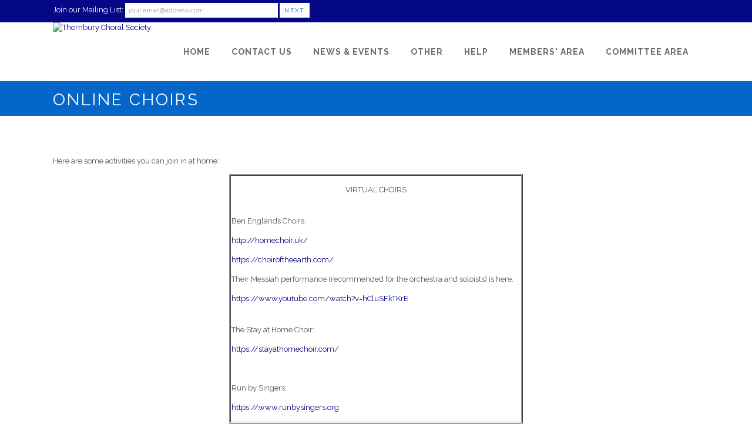

--- FILE ---
content_type: text/html; charset=UTF-8
request_url: https://www.thornburychoralsociety.org.uk/dbpage.php?pg=online
body_size: 7538
content:
<!DOCTYPE html>
<html lang="en-GB">

<head>
	<meta charset="UTF-8" />
	<meta name="viewport" content="width=device-width, initial-scale=1.0, maximum-scale=5.0, user-scalable=yes" />

	<title>Thornbury Choral Society Online Choirs</title>
	
	

	<!--[if gte IE 9]>
		<style type="text/css">
			.gradient
			{
				filter: none;
			}
		</style>
	<![endif]-->

	<link rel='stylesheet' href='/brostools/applications/singing/themes/Stockholm/special/validationEngine.jquery.css' type='text/css' media='all' />
<!--<link rel='stylesheet' href='/brostools/special/elegant-icons/style.min.css' type='text/css' media='all' /> no longer needed, now that fontawesome is turned on -->
	<link rel='stylesheet' href='/brostools/applications/singing/themes/Stockholm/special/js_composer.css' type='text/css' media='all' />

	<base href="https://www.thornburychoralsociety.org.uk/" />
<link rel="canonical" href="https://www.thornburychoralsociety.org.uk/dbpage.php?pg=online" />
<script type="text/javascript" src="//ajax.googleapis.com/ajax/libs/jquery/1.8.3/jquery.min.js"></script>
<script type="text/javascript" src="/brostools/jquery/jqueryui/js/jquery-ui.js"></script>
<link rel="stylesheet" type="text/css" href="/brostools/jquery/jqueryui/css/jquery-ui.css" >
<script type="text/javascript" src="/brostools/jquery/prettyphoto/js/jquery.prettyPhoto.js"></script>
<link rel="stylesheet" type="text/css" href="/brostools/jquery/prettyphoto/css/prettyPhoto.css" >
<link rel="stylesheet" type="text/css" href="/brostools/jquery/cookieconsent/cookieconsent.css" >
<script type="module" src="/brostools/jquery/cookieconsent/cookieconsent-config.js"></script>
<link rel="stylesheet" type="text/css" href="/brostools/special/brostools.css.php?ext=css&broscolour1=%23040786&broscolour2=%23dddddd&broscolour3=%230566ca&browser=CHROME" >
<link rel="stylesheet" href="https://cdnjs.cloudflare.com/ajax/libs/font-awesome/5.15.4/css/all.min.css" integrity="sha512-1ycn6IcaQQ40/MKBW2W4Rhis/DbILU74C1vSrLJxCq57o941Ym01SwNsOMqvEBFlcgUa6xLiPY/NS5R+E6ztJQ==" crossorigin="anonymous" referrerpolicy="no-referrer">
<script type="text/javascript" src="/brostools/special/customerror.js"></script>
<link rel="stylesheet" type="text/css" href="/brostools/applications/singing/special/styles.css.php?singingcolour1=%23040786&singingcolour2=%230566ca&devicetype=Computer&country=UK&ispeak=0&peakbody=204&flavour=club&app=0&mp3s=4&attendance=1&assessments=0&stack=0&cart=1&xero=0&productions=0&forgroup=0&showsendemail=1&privacy=0&access=0&bbs=0&band=0&sharing=0&cameraclub=0&performance=1&showprezass=1&giftaid=0&conventions=0" >
<link rel="stylesheet" type="text/css" href="/brostools/applications/singing/themes/Stockholm/special/styles.css.php?singingcolour1=%23040786&singingcolour2=%230566ca&devicetype=Computer&country=UK&ispeak=0&peakbody=204&flavour=club&app=0&mp3s=4&attendance=1&assessments=0&stack=0&cart=1&xero=0&productions=0&forgroup=0&showsendemail=1&privacy=0&access=0&bbs=0&band=0&sharing=0&cameraclub=0&performance=1&showprezass=1&giftaid=0&conventions=0" >
 
 <style type="text/css">
 <!--
 html { font-size: 14px; }
 -->
 </style>
 
<script type="text/javascript" src="/brostools/applications/singing/special/anchor.js"></script>
 
 <style type="text/css">
 <!--
 .form_row_clubs_Region { display: none; }
 
 
 /*Remove social media icons*/
 #header_social_icons {
 display: none;
 }
 -->
 </style>
 
<meta property="og:title"                  content="Thornbury Choral SocietyOnline Choirs" />
<meta property="og:type"                   content="website" />
<script type="text/javascript" src="/brostools/applications/singing/themes/Stockholm/special/jquery.touchSwipe.min.js"></script>
<script type="text/javascript" src="/brostools/applications/singing/themes/Stockholm/special/plugins.js"></script>
<script type="text/javascript" src="/brostools/applications/singing/themes/Stockholm/special/default_dynamic.js"></script>
<script type="text/javascript" src="/brostools/applications/singing/themes/Stockholm/special/default.js"></script>
<link rel="alternate" type="application/rss+xml" title="Thornbury Choral Society - Events" href="https://www.thornburychoralsociety.org.uk/dbaction.php?action=rss&dbase=events" />
<link rel="alternate" type="application/rss+xml" title="Thornbury Choral Society - News" href="https://www.thornburychoralsociety.org.uk/dbaction.php?action=rss&dbase=uploads" />

		<script type="text/javascript">
			$(document).ready(function()
			{
				$("a[rel^='prettyPhoto']").prettyPhoto
				({
					slideshow:			5000,
					autoplay_slideshow:	false,
					show_title:			false,
					theme:				'facebook', /* pp_default / light_rounded / dark_rounded / light_square / dark_square / facebook */
					deeplinking:		false,
					overlay_gallery:	false,
					social_tools:		false
				});
				
			});
		</script>
		   
		<script type="text/javascript">
			$(document).ready(function()
			{
				$(".broshelp").prepend('<i class="far fa-question-circle" style="padding-right: 0.5em"></i>').css(
				{
					"background-image":		"none",
					"text-indent":			"-0.8em"
				});
			});
		</script>
		   

	<style>
		#mainbody
		{
			overflow-x: visible !important;
		}
		.wrapper_inner
		{
			overflow-x: visible;
		}
	</style>

</head>

<body id="mainbody" class="page page-id-21696 page-template-default select-theme-ver-2.0 wpb-js-composer js-comp-ver-4.4.4 vc_responsive">

<a name="top"></a>

<div class="wrapper pagelevel0" id="hspage_online">
	<div class="wrapper_inner">

		<header class="page_header scrolled_not_transparent has_top scroll_header_top_area  fixed">
			<div class="header_inner clearfix">
				<div class="header_top_bottom_holder">
					<div class="header_top clearfix">
						<div class="container" style="z-index: auto;">
							<div class="container_inner clearfix">
								<div class="left">
									<div class="inner">
										<div class="header-widget widget_text header-left-widget">
											<div class="textwidget">
												
				<form name="myform1127896316" id="myform1127896316" method="POST" onsubmit="return myform1127896316_validate();" novalidate action="dbpage.php">
				<input type="hidden" name="pg" value="subscribe" id="pg" />
				<div id="memsearch_inner">
					Join our Mailing List:
					<input class="topsubscribe" placeholder="your.email@address.com" type="text" name="Email" value="" id="Email" />
					<input class="search_button small_search_button" type="submit" name="BSsmall" value="Next" id="BSsmall" />
				</div>
				
			<script language="JavaScript">
			  
function isNumber(n)
{
	return !isNaN(parseFloat(n)) && isFinite(n);
}

bros_valfailed = false;

function myform1127896316_validate()
{
	var skipval = typeof document.myform1127896316.skipval == "object" && document.myform1127896316.skipval.checked == true;

	$("#pleasewait").toggle();
	return true;
}

</script>

<div id="pleasewait"></div>

</form>


											</div>
										</div>
									</div>
								</div>
								<div class="right">
									<div class="inner">
										<div class="header-widget widget_text header-right-widget">
											<div class="textwidget">
												<div id="header_social_icons"><a href="http://www.facebook.com/thornburychoralsociety" target="_blank" aria-label="Visit us on Facebook">
		<span class="bros_fontawesome fa-stack fa-2x social_fontawesone_icon"  style="font-size: 1.2em; margin-right: 10px;" title="Visit us on Facebook">
		  <i class="fas fa-circle fa-stack-2x" style="color: white;"></i>
		  <i class="fab fa-facebook-f fa-stack-1x fa-inverse" style="color: #040786;"></i>
		</span>
		   </a><a href="https://youtube.com/@thornburychoralsociety2463" target="_blank" aria-label="Subscribe to our YouTube channel">
		<span class="bros_fontawesome fa-stack fa-2x social_fontawesone_icon"  style="font-size: 1.2em; margin-right: 10px;" title="Subscribe to our YouTube channel">
		  <i class="fas fa-circle fa-stack-2x" style="color: white;"></i>
		  <i class="fab fa-youtube fa-stack-1x fa-inverse" style="color: #040786;"></i>
		</span>
		   </a><script type="text/javascript" src="/brostools/jquery/jqueryui/js/jquery-ui-timepicker-addon.js"></script>
<link rel="stylesheet" type="text/css" href="/brostools/jquery/jqueryui/css/jquery-ui-timepicker-addon.css" >
<script type="text/javascript" src="/brostools/jquery/jqueryui/js/jquery-ui-sliderAccess.js"></script>

		<script type="text/javascript">
			$(function()
			{
				$("#dialogdialog_link1").dialog
				({
					autoOpen:	false,
					modal:		true,
					width:		600
		 
					, buttons: [
			  
						{
							text:  "OK",
							click: function() { $(this).dialog("close"); }
						},
				  
					]
			  
				});

				$("#dialogdialog_link1").css("max-height", "500px").dialog(
				{
					"resize" : function()
					{
						$(this).css("max-height", "2000px");
					}
				});

				//
				//	Anything <A> that links away from the page, close the dialog on THIS page
				//
				$("#dialogdialog_link1 a[target='_blank']").click(function()
				{
					$("#dialogdialog_link1").dialog("close");
					return true;
				});
		 
				$("#dialog_link1").click(function(e)
				{
			  
					$("#dialogdialog_link1").dialog("open");
		  
					return false;
		  
				});
			  
			});
		</script>

		<div id="dialogdialog_link1" title="Thornbury Choral Society's Subscribe to Thornbury Choral Society RSS Feeds" style="display: none;">
		An RSS feed (or news feed) is a means by which you can stay informed about what's going on at Thornbury Choral Society without having to regularly visit the website.<br />
		<br />
		To make use of an RSS feed, you need some "feed reader" (or "aggregator") software.  Most modern web browsers have feed readers built in.<br />
		<br />
		   The RSS feeds for Thornbury Choral Society are listed below...<br /><br />Thornbury Choral Society upcoming events:<br /><a href="https://www.thornburychoralsociety.org.uk/dbaction.php?action=rss&dbase=events" target="_blank">https://www.thornburychoralsociety.org.uk/dbaction.php?action=rss&dbase=events</a><br /><br />Thornbury Choral Society news:<br /><a href="https://www.thornburychoralsociety.org.uk/dbaction.php?action=rss&dbase=uploads" target="_blank">https://www.thornburychoralsociety.org.uk/dbaction.php?action=rss&dbase=uploads</a><br /></div>
		  <a id="dialog_link1" href="#" class="footer_rss_icon" aria-label="Subscribe to Thornbury Choral Society RSS Feeds" title="" aria-label="">
		<span class="bros_fontawesome fa-stack fa-2x social_fontawesone_icon"  style="font-size: 1.2em; margin-right: 10px;" title="Subscribe to Thornbury Choral Society RSS Feeds">
		  <i class="fas fa-circle fa-stack-2x" style="color: white;"></i>
		  <i class="fas fa-rss fa-stack-1x fa-inverse" style="color: #040786;"></i>
		</span>
		   </a></div>
											</div>
										</div>
									</div>
								</div>
							</div>
						</div>
					</div>
					<div class="header_bottom clearfix">
						<div class="container">
							<div class="container_inner clearfix">
								<div class="header_inner_left">
									
			<div class="mobile_menu_button">
				<span><i class="bros_fontawesome fa  fa-bars "  ></i></span>
			</div>
			   
									<div class="logo_wrapper">
										<div class="q_logo">
											<a href="https://www.thornburychoralsociety.org.uk"><img class="normal" src="commonfiles/tbcs/db_uploads/Thornbury_Choral_Society.jpg?ver=17934"   style="border-width: 0px; border-style: solid;" alt="Thornbury Choral Society" title="Thornbury Choral Society" loading="lazy" />
<img class="light" src="commonfiles/tbcs/db_uploads/Thornbury_Choral_Society.jpg?ver=17934"   style="border-width: 0px; border-style: solid;" alt="Thornbury Choral Society" title="Thornbury Choral Society" loading="lazy" />
<img class="dark" src="commonfiles/tbcs/db_uploads/Thornbury_Choral_Society.jpg?ver=17934"   style="border-width: 0px; border-style: solid;" alt="Thornbury Choral Society" title="Thornbury Choral Society" loading="lazy" />
<img class="sticky" src="commonfiles/tbcs/db_uploads/Thornbury_Choral_Society.jpg?ver=17934"   style="border-width: 0px; border-style: solid;" alt="Thornbury Choral Society" title="Thornbury Choral Society" loading="lazy" />
</a>
										</div>
										
									</div>
								</div>
								<div class="header_inner_right">
									<div class="side_menu_button_wrapper right">
										<div class="side_menu_button">
										</div>
									</div>
								</div>

								
		<nav class="main_menu drop_down right">
			<ul id="menu-top_menu">
				<li id="navlink_li_1" class="menu-item menu-item-type-post_type menu-item-object-page menu-item-has-children has_sub narrow"><a href="dbpage.php?pg=home" aria-label="Home"><span>Home</span><span class="plus"></span></a>

					<div class="second">
						<div class="inner">
							<ul>
								<li id="navlink_li_362" class="menu-item menu-item-type-post_type menu-item-object-page "><a href="dbpage.php?pg=aboutus" aria-label="About Us"><span>About Us</span><span class="plus"></span></a></li>
								<li id="navlink_li_361" class="menu-item menu-item-type-post_type menu-item-object-page "><a href="dbpage.php?pg=director" aria-label="Director of Music"><span>Director of Music</span><span class="plus"></span></a></li>
								<li id="navlink_li_360" class="menu-item menu-item-type-post_type menu-item-object-page "><a href="dbpage.php?pg=accompanist" aria-label="Accompanist"><span>Accompanist</span><span class="plus"></span></a></li>
								<li id="navlink_li_365" class="menu-item menu-item-type-post_type menu-item-object-page "><a href="dbpage.php?pg=history" aria-label="History"><span>History</span><span class="plus"></span></a></li>
								<li id="navlink_li_364" class="menu-item menu-item-type-post_type menu-item-object-page "><a href="dbpage.php?pg=50th" aria-label="50th Anniversary"><span>50th Anniversary</span><span class="plus"></span></a></li>

							</ul>
						</div>
					</div>
				</li>
				<li id="navlink_li_373" class="menu-item menu-item-type-post_type menu-item-object-page menu-item-has-children has_sub narrow"><a  aria-label="Contact Us"><span>Contact Us</span><span class="plus"></span></a>

					<div class="second">
						<div class="inner">
							<ul>
								<li id="navlink_li_188" class="menu-item menu-item-type-post_type menu-item-object-page "><a href="dbpage.php?pg=contactpoints" aria-label="Contact Points"><span>Contact Points</span><span class="plus"></span></a></li>
								<li id="navlink_li_370" class="menu-item menu-item-type-post_type menu-item-object-page "><a href="dbpage.php?pg=contactform" aria-label="Contact Form"><span>Contact Form</span><span class="plus"></span></a></li>
								<li id="navlink_li_363" class="menu-item menu-item-type-post_type menu-item-object-page "><a href="dbpage.php?pg=officers" aria-label="Officers"><span>Officers</span><span class="plus"></span></a></li>
								<li id="navlink_li_4" class="menu-item menu-item-type-post_type menu-item-object-page "><a href="dbpage.php?pg=membership" aria-label="Become a Member"><span>Become a Member</span><span class="plus"></span></a></li>
								<li id="navlink_li_399" class="menu-item menu-item-type-post_type menu-item-object-page "><a href="dbpage.php?pg=patrons" aria-label="Become a Patron"><span>Become a Patron</span><span class="plus"></span></a></li>
								<li id="navlink_li_371" class="menu-item menu-item-type-post_type menu-item-object-page "><a href="dbpage.php?pg=visit" aria-label="Visit a Rehearsal"><span>Visit a Rehearsal</span><span class="plus"></span></a></li>
								<li id="navlink_li_403" class="menu-item menu-item-type-post_type menu-item-object-page "><a href="dbpage.php?pg=tickets" aria-label="Book Tickets"><span>Book Tickets</span><span class="plus"></span></a></li>

							</ul>
						</div>
					</div>
				</li>
				<li id="navlink_li_208" class="menu-item menu-item-type-post_type menu-item-object-page menu-item-has-children has_sub narrow"><a  aria-label="News & Events"><span>News & Events</span><span class="plus"></span></a>

					<div class="second">
						<div class="inner">
							<ul>
								<li id="navlink_li_61" class="menu-item menu-item-type-post_type menu-item-object-page "><a href="dbpage.php?pg=evlist" aria-label="Upcoming Events"><span>Upcoming Events</span><span class="plus"></span></a></li>
								<li id="navlink_li_19" class="menu-item menu-item-type-post_type menu-item-object-page "><a href="dbpage.php?pg=calendar" aria-label="Event Calendar"><span>Event Calendar</span><span class="plus"></span></a></li>
								<li id="navlink_li_226" class="menu-item menu-item-type-post_type menu-item-object-page "><a href="dbpage.php?pg=pastevents" aria-label="Past Performances"><span>Past Performances</span><span class="plus"></span></a></li>
								<li id="navlink_li_334" class="menu-item menu-item-type-post_type menu-item-object-page "><a href="dbpage.php?pg=workshops" aria-label="Workshops"><span>Workshops</span><span class="plus"></span></a></li>
								<li id="navlink_li_222" class="menu-item menu-item-type-post_type menu-item-object-page "><a href="dbpage.php?pg=photos" aria-label="Photo Galleries"><span>Photo Galleries</span><span class="plus"></span></a></li>
								<li id="navlink_li_418" class="menu-item menu-item-type-post_type menu-item-object-page "><a href="dbpage.php?pg=piccante" aria-label="Kamarikuoro PiCCante"><span>Kamarikuoro PiCCante</span><span class="plus"></span></a></li>
								<li id="navlink_li_345" class="menu-item menu-item-type-post_type menu-item-object-page "><a href="dbpage.php?pg=review" aria-label="Reviews"><span>Reviews</span><span class="plus"></span></a></li>
								<li id="navlink_li_356" class="menu-item menu-item-type-post_type menu-item-object-page "><a href="dbpage.php?pg=newsletters" aria-label="Subscribers' Newsletter"><span>Subscribers' Newsletter</span><span class="plus"></span></a></li>
								<li id="navlink_li_419" class="menu-item menu-item-type-post_type menu-item-object-page "><a href="dbpage.php?pg=littleproject" aria-label="Belshazzar's Feast Project"><span>Belshazzar's Feast Project</span><span class="plus"></span></a></li>
								<li id="navlink_li_413" class="menu-item menu-item-type-post_type menu-item-object-page "><a href="dbpage.php?pg=armstrong" aria-label="The Armstrong"><span>The Armstrong</span><span class="plus"></span></a></li>
								<li id="navlink_li_384" class="menu-item menu-item-type-post_type menu-item-object-page "><a href="dbpage.php?pg=rnews" aria-label="Latest National and District News"><span>Latest National and District News</span><span class="plus"></span></a></li>

							</ul>
						</div>
					</div>
				</li>
				<li id="navlink_li_209" class="menu-item menu-item-type-post_type menu-item-object-page menu-item-has-children has_sub narrow"><a  aria-label="Other"><span>Other</span><span class="plus"></span></a>

					<div class="second">
						<div class="inner">
							<ul>
								<li id="navlink_li_343" class="menu-item menu-item-type-post_type menu-item-object-page "><a href="dbpage.php?pg=sccg" aria-label="South Cotswold Choral Group"><span>South Cotswold Choral Group</span><span class="plus"></span></a></li>
								<li id="navlink_li_224" class="menu-item menu-item-type-post_type menu-item-object-page "><a href="dbpage.php?pg=links" aria-label="Local Choirs"><span>Local Choirs</span><span class="plus"></span></a></li>
								<li id="navlink_li_348" class="menu-item menu-item-type-post_type menu-item-object-page "><a href="dbpage.php?pg=whatson" aria-label="What's On"><span>What's On</span><span class="plus"></span></a></li>
								<li id="navlink_li_354" class="menu-item menu-item-type-post_type menu-item-object-page "><a href="dbpage.php?pg=local" aria-label="Local Links"><span>Local Links</span><span class="plus"></span></a></li>
								<li id="navlink_li_352" class="menu-item menu-item-type-post_type menu-item-object-page "><a href="dbpage.php?pg=otherlinks" aria-label="Musical Links"><span>Musical Links</span><span class="plus"></span></a></li>
								<li id="navlink_li_333" class="menu-item menu-item-type-post_type menu-item-object-page "><a href="dbpage.php?pg=online" aria-label="Online Choirs"><span>Online Choirs</span><span class="plus"></span></a></li>
								<li id="navlink_li_324" class="menu-item menu-item-type-post_type menu-item-object-page "><a href="dbpage.php?pg=jokes" aria-label="Choir Jokes"><span>Choir Jokes</span><span class="plus"></span></a></li>
								<li id="navlink_li_350" class="menu-item menu-item-type-post_type menu-item-object-page "><a href="dbpage.php?pg=quizzes" aria-label="Quizzes"><span>Quizzes</span><span class="plus"></span></a></li>

							</ul>
						</div>
					</div>
				</li>
				<li id="navlink_li_353" class="menu-item menu-item-type-post_type menu-item-object-page menu-item-has-children has_sub narrow"><a  aria-label="Help"><span>Help</span><span class="plus"></span></a>

					<div class="second">
						<div class="inner">
							<ul>
								<li id="navlink_li_395" class="menu-item menu-item-type-post_type menu-item-object-page "><a href="dbpage.php?pg=lostpass" aria-label="Lost Password"><span>Lost Password</span><span class="plus"></span></a></li>
								<li id="navlink_li_368" class="menu-item menu-item-type-post_type menu-item-object-page "><a href="dbpage.php?pg=recordings" aria-label="Rehearsal Recordings"><span>Rehearsal Recordings</span><span class="plus"></span></a></li>
								<li id="navlink_li_235" class="menu-item menu-item-type-post_type menu-item-object-page "><a href="dbpage.php?pg=learning&repgroup=Status" aria-label="Repertoire"><span>Repertoire</span><span class="plus"></span></a></li>
								<li id="navlink_li_22" class="menu-item menu-item-type-post_type menu-item-object-page "><a href="dbpage.php?pg=bboard&repgroup=Category" aria-label="Bulletin Board"><span>Bulletin Board</span><span class="plus"></span></a></li>
								<li id="navlink_li_232" class="menu-item menu-item-type-post_type menu-item-object-page "><a href="dbpage.php?pg=resources" aria-label="Teaching Resources"><span>Teaching Resources</span><span class="plus"></span></a></li>
								<li id="navlink_li_386" class="menu-item menu-item-type-post_type menu-item-object-page "><a href="dbpage.php?pg=webhints" aria-label="Website Hints"><span>Website Hints</span><span class="plus"></span></a></li>
								<li id="navlink_li_376" class="menu-item menu-item-type-post_type menu-item-object-page "><a href="dbpage.php?pg=dresscode" aria-label="Dress Code"><span>Dress Code</span><span class="plus"></span></a></li>

							</ul>
						</div>
					</div>
				</li>
				<li id="navlink_li_206" class="menu-item menu-item-type-post_type menu-item-object-page menu-item-has-children has_sub narrow"><a href="dbpage.php?pg=membersonly" aria-label="Members' Area"><span>Members' Area</span><span class="plus"></span></a>

					<div class="second">
						<div class="inner">
							<ul>
								<li id="navlink_li_366" class="menu-item menu-item-type-post_type menu-item-object-page "><a href="dbpage.php?pg=listen" aria-label="Have a Listen!"><span>Have a Listen!</span><span class="plus"></span></a></li>
								<li id="navlink_li_402" class="menu-item menu-item-type-post_type menu-item-object-page "><a href="dbpage.php?pg=forsale" aria-label="For Sale"><span>For Sale</span><span class="plus"></span></a></li>

							</ul>
						</div>
					</div>
				</li>
				<li id="navlink_li_377" class="menu-item menu-item-type-post_type menu-item-object-page menu-item-has-children has_sub narrow"><a  aria-label="Committee Area"><span>Committee Area</span><span class="plus"></span></a>

					<div class="second">
						<div class="inner">
							<ul>
								<li id="navlink_li_177" class="menu-item menu-item-type-post_type menu-item-object-page "><a href="dbpage.php?pg=documents&repgroup=SubCategory" aria-label="Choir Documents"><span>Choir Documents</span><span class="plus"></span></a></li>

							</ul>
						</div>
					</div>
				</li>

			</ul>
		</nav>
		  
		<nav class="mobile_menu">
			<ul id="menu-top_menu-1">
				<li id="mobile_navlink_li_1" class="menu-item menu-item-type-post_type menu-item-object-page menu-item-has-children has_sub"><a href="dbpage.php?pg=home"><span>Home</span></a><span class="mobile_arrow"><i class="bros_fontawesome fa  fa-angle-right "  ></i><i class="bros_fontawesome fa  fa-angle-down "  ></i></span>

					<ul class="sub_menu">
						<li id="mobile_navlink_li_362" class="menu-item menu-item-type-post_type menu-item-object-page "><a href="dbpage.php?pg=aboutus"><span>About Us</span></a><span class="mobile_arrow"><i class="bros_fontawesome fa  fa-angle-right "  ></i><i class="bros_fontawesome fa  fa-angle-down "  ></i></span></li>
						<li id="mobile_navlink_li_361" class="menu-item menu-item-type-post_type menu-item-object-page "><a href="dbpage.php?pg=director"><span>Director of Music</span></a><span class="mobile_arrow"><i class="bros_fontawesome fa  fa-angle-right "  ></i><i class="bros_fontawesome fa  fa-angle-down "  ></i></span></li>
						<li id="mobile_navlink_li_360" class="menu-item menu-item-type-post_type menu-item-object-page "><a href="dbpage.php?pg=accompanist"><span>Accompanist</span></a><span class="mobile_arrow"><i class="bros_fontawesome fa  fa-angle-right "  ></i><i class="bros_fontawesome fa  fa-angle-down "  ></i></span></li>
						<li id="mobile_navlink_li_365" class="menu-item menu-item-type-post_type menu-item-object-page "><a href="dbpage.php?pg=history"><span>History</span></a><span class="mobile_arrow"><i class="bros_fontawesome fa  fa-angle-right "  ></i><i class="bros_fontawesome fa  fa-angle-down "  ></i></span></li>
						<li id="mobile_navlink_li_364" class="menu-item menu-item-type-post_type menu-item-object-page "><a href="dbpage.php?pg=50th"><span>50th Anniversary</span></a><span class="mobile_arrow"><i class="bros_fontawesome fa  fa-angle-right "  ></i><i class="bros_fontawesome fa  fa-angle-down "  ></i></span></li>

					</ul>
				</li>
				<li id="mobile_navlink_li_373" class="menu-item menu-item-type-post_type menu-item-object-page menu-item-has-children has_sub"><a ><span>Contact Us</span></a><span class="mobile_arrow"><i class="bros_fontawesome fa  fa-angle-right "  ></i><i class="bros_fontawesome fa  fa-angle-down "  ></i></span>

					<ul class="sub_menu">
						<li id="mobile_navlink_li_188" class="menu-item menu-item-type-post_type menu-item-object-page "><a href="dbpage.php?pg=contactpoints"><span>Contact Points</span></a><span class="mobile_arrow"><i class="bros_fontawesome fa  fa-angle-right "  ></i><i class="bros_fontawesome fa  fa-angle-down "  ></i></span></li>
						<li id="mobile_navlink_li_370" class="menu-item menu-item-type-post_type menu-item-object-page "><a href="dbpage.php?pg=contactform"><span>Contact Form</span></a><span class="mobile_arrow"><i class="bros_fontawesome fa  fa-angle-right "  ></i><i class="bros_fontawesome fa  fa-angle-down "  ></i></span></li>
						<li id="mobile_navlink_li_363" class="menu-item menu-item-type-post_type menu-item-object-page "><a href="dbpage.php?pg=officers"><span>Officers</span></a><span class="mobile_arrow"><i class="bros_fontawesome fa  fa-angle-right "  ></i><i class="bros_fontawesome fa  fa-angle-down "  ></i></span></li>
						<li id="mobile_navlink_li_4" class="menu-item menu-item-type-post_type menu-item-object-page "><a href="dbpage.php?pg=membership"><span>Become a Member</span></a><span class="mobile_arrow"><i class="bros_fontawesome fa  fa-angle-right "  ></i><i class="bros_fontawesome fa  fa-angle-down "  ></i></span></li>
						<li id="mobile_navlink_li_399" class="menu-item menu-item-type-post_type menu-item-object-page "><a href="dbpage.php?pg=patrons"><span>Become a Patron</span></a><span class="mobile_arrow"><i class="bros_fontawesome fa  fa-angle-right "  ></i><i class="bros_fontawesome fa  fa-angle-down "  ></i></span></li>
						<li id="mobile_navlink_li_371" class="menu-item menu-item-type-post_type menu-item-object-page "><a href="dbpage.php?pg=visit"><span>Visit a Rehearsal</span></a><span class="mobile_arrow"><i class="bros_fontawesome fa  fa-angle-right "  ></i><i class="bros_fontawesome fa  fa-angle-down "  ></i></span></li>
						<li id="mobile_navlink_li_403" class="menu-item menu-item-type-post_type menu-item-object-page "><a href="dbpage.php?pg=tickets"><span>Book Tickets</span></a><span class="mobile_arrow"><i class="bros_fontawesome fa  fa-angle-right "  ></i><i class="bros_fontawesome fa  fa-angle-down "  ></i></span></li>

					</ul>
				</li>
				<li id="mobile_navlink_li_208" class="menu-item menu-item-type-post_type menu-item-object-page menu-item-has-children has_sub"><a ><span>News & Events</span></a><span class="mobile_arrow"><i class="bros_fontawesome fa  fa-angle-right "  ></i><i class="bros_fontawesome fa  fa-angle-down "  ></i></span>

					<ul class="sub_menu">
						<li id="mobile_navlink_li_61" class="menu-item menu-item-type-post_type menu-item-object-page "><a href="dbpage.php?pg=evlist"><span>Upcoming Events</span></a><span class="mobile_arrow"><i class="bros_fontawesome fa  fa-angle-right "  ></i><i class="bros_fontawesome fa  fa-angle-down "  ></i></span></li>
						<li id="mobile_navlink_li_19" class="menu-item menu-item-type-post_type menu-item-object-page "><a href="dbpage.php?pg=calendar"><span>Event Calendar</span></a><span class="mobile_arrow"><i class="bros_fontawesome fa  fa-angle-right "  ></i><i class="bros_fontawesome fa  fa-angle-down "  ></i></span></li>
						<li id="mobile_navlink_li_226" class="menu-item menu-item-type-post_type menu-item-object-page "><a href="dbpage.php?pg=pastevents"><span>Past Performances</span></a><span class="mobile_arrow"><i class="bros_fontawesome fa  fa-angle-right "  ></i><i class="bros_fontawesome fa  fa-angle-down "  ></i></span></li>
						<li id="mobile_navlink_li_334" class="menu-item menu-item-type-post_type menu-item-object-page "><a href="dbpage.php?pg=workshops"><span>Workshops</span></a><span class="mobile_arrow"><i class="bros_fontawesome fa  fa-angle-right "  ></i><i class="bros_fontawesome fa  fa-angle-down "  ></i></span></li>
						<li id="mobile_navlink_li_222" class="menu-item menu-item-type-post_type menu-item-object-page "><a href="dbpage.php?pg=photos"><span>Photo Galleries</span></a><span class="mobile_arrow"><i class="bros_fontawesome fa  fa-angle-right "  ></i><i class="bros_fontawesome fa  fa-angle-down "  ></i></span></li>
						<li id="mobile_navlink_li_418" class="menu-item menu-item-type-post_type menu-item-object-page "><a href="dbpage.php?pg=piccante"><span>Kamarikuoro PiCCante</span></a><span class="mobile_arrow"><i class="bros_fontawesome fa  fa-angle-right "  ></i><i class="bros_fontawesome fa  fa-angle-down "  ></i></span></li>
						<li id="mobile_navlink_li_345" class="menu-item menu-item-type-post_type menu-item-object-page "><a href="dbpage.php?pg=review"><span>Reviews</span></a><span class="mobile_arrow"><i class="bros_fontawesome fa  fa-angle-right "  ></i><i class="bros_fontawesome fa  fa-angle-down "  ></i></span></li>
						<li id="mobile_navlink_li_356" class="menu-item menu-item-type-post_type menu-item-object-page "><a href="dbpage.php?pg=newsletters"><span>Subscribers' Newsletter</span></a><span class="mobile_arrow"><i class="bros_fontawesome fa  fa-angle-right "  ></i><i class="bros_fontawesome fa  fa-angle-down "  ></i></span></li>
						<li id="mobile_navlink_li_419" class="menu-item menu-item-type-post_type menu-item-object-page "><a href="dbpage.php?pg=littleproject"><span>Belshazzar's Feast Project</span></a><span class="mobile_arrow"><i class="bros_fontawesome fa  fa-angle-right "  ></i><i class="bros_fontawesome fa  fa-angle-down "  ></i></span></li>
						<li id="mobile_navlink_li_413" class="menu-item menu-item-type-post_type menu-item-object-page "><a href="dbpage.php?pg=armstrong"><span>The Armstrong</span></a><span class="mobile_arrow"><i class="bros_fontawesome fa  fa-angle-right "  ></i><i class="bros_fontawesome fa  fa-angle-down "  ></i></span></li>
						<li id="mobile_navlink_li_384" class="menu-item menu-item-type-post_type menu-item-object-page "><a href="dbpage.php?pg=rnews"><span>Latest National and District News</span></a><span class="mobile_arrow"><i class="bros_fontawesome fa  fa-angle-right "  ></i><i class="bros_fontawesome fa  fa-angle-down "  ></i></span></li>

					</ul>
				</li>
				<li id="mobile_navlink_li_209" class="menu-item menu-item-type-post_type menu-item-object-page menu-item-has-children has_sub"><a ><span>Other</span></a><span class="mobile_arrow"><i class="bros_fontawesome fa  fa-angle-right "  ></i><i class="bros_fontawesome fa  fa-angle-down "  ></i></span>

					<ul class="sub_menu">
						<li id="mobile_navlink_li_343" class="menu-item menu-item-type-post_type menu-item-object-page "><a href="dbpage.php?pg=sccg"><span>South Cotswold Choral Group</span></a><span class="mobile_arrow"><i class="bros_fontawesome fa  fa-angle-right "  ></i><i class="bros_fontawesome fa  fa-angle-down "  ></i></span></li>
						<li id="mobile_navlink_li_224" class="menu-item menu-item-type-post_type menu-item-object-page "><a href="dbpage.php?pg=links"><span>Local Choirs</span></a><span class="mobile_arrow"><i class="bros_fontawesome fa  fa-angle-right "  ></i><i class="bros_fontawesome fa  fa-angle-down "  ></i></span></li>
						<li id="mobile_navlink_li_348" class="menu-item menu-item-type-post_type menu-item-object-page "><a href="dbpage.php?pg=whatson"><span>What's On</span></a><span class="mobile_arrow"><i class="bros_fontawesome fa  fa-angle-right "  ></i><i class="bros_fontawesome fa  fa-angle-down "  ></i></span></li>
						<li id="mobile_navlink_li_354" class="menu-item menu-item-type-post_type menu-item-object-page "><a href="dbpage.php?pg=local"><span>Local Links</span></a><span class="mobile_arrow"><i class="bros_fontawesome fa  fa-angle-right "  ></i><i class="bros_fontawesome fa  fa-angle-down "  ></i></span></li>
						<li id="mobile_navlink_li_352" class="menu-item menu-item-type-post_type menu-item-object-page "><a href="dbpage.php?pg=otherlinks"><span>Musical Links</span></a><span class="mobile_arrow"><i class="bros_fontawesome fa  fa-angle-right "  ></i><i class="bros_fontawesome fa  fa-angle-down "  ></i></span></li>
						<li id="mobile_navlink_li_333" class="menu-item menu-item-type-post_type menu-item-object-page "><a href="dbpage.php?pg=online"><span>Online Choirs</span></a><span class="mobile_arrow"><i class="bros_fontawesome fa  fa-angle-right "  ></i><i class="bros_fontawesome fa  fa-angle-down "  ></i></span></li>
						<li id="mobile_navlink_li_324" class="menu-item menu-item-type-post_type menu-item-object-page "><a href="dbpage.php?pg=jokes"><span>Choir Jokes</span></a><span class="mobile_arrow"><i class="bros_fontawesome fa  fa-angle-right "  ></i><i class="bros_fontawesome fa  fa-angle-down "  ></i></span></li>
						<li id="mobile_navlink_li_350" class="menu-item menu-item-type-post_type menu-item-object-page "><a href="dbpage.php?pg=quizzes"><span>Quizzes</span></a><span class="mobile_arrow"><i class="bros_fontawesome fa  fa-angle-right "  ></i><i class="bros_fontawesome fa  fa-angle-down "  ></i></span></li>

					</ul>
				</li>
				<li id="mobile_navlink_li_353" class="menu-item menu-item-type-post_type menu-item-object-page menu-item-has-children has_sub"><a ><span>Help</span></a><span class="mobile_arrow"><i class="bros_fontawesome fa  fa-angle-right "  ></i><i class="bros_fontawesome fa  fa-angle-down "  ></i></span>

					<ul class="sub_menu">
						<li id="mobile_navlink_li_395" class="menu-item menu-item-type-post_type menu-item-object-page "><a href="dbpage.php?pg=lostpass"><span>Lost Password</span></a><span class="mobile_arrow"><i class="bros_fontawesome fa  fa-angle-right "  ></i><i class="bros_fontawesome fa  fa-angle-down "  ></i></span></li>
						<li id="mobile_navlink_li_368" class="menu-item menu-item-type-post_type menu-item-object-page "><a href="dbpage.php?pg=recordings"><span>Rehearsal Recordings</span></a><span class="mobile_arrow"><i class="bros_fontawesome fa  fa-angle-right "  ></i><i class="bros_fontawesome fa  fa-angle-down "  ></i></span></li>
						<li id="mobile_navlink_li_235" class="menu-item menu-item-type-post_type menu-item-object-page "><a href="dbpage.php?pg=learning&repgroup=Status"><span>Repertoire</span></a><span class="mobile_arrow"><i class="bros_fontawesome fa  fa-angle-right "  ></i><i class="bros_fontawesome fa  fa-angle-down "  ></i></span></li>
						<li id="mobile_navlink_li_22" class="menu-item menu-item-type-post_type menu-item-object-page "><a href="dbpage.php?pg=bboard&repgroup=Category"><span>Bulletin Board</span></a><span class="mobile_arrow"><i class="bros_fontawesome fa  fa-angle-right "  ></i><i class="bros_fontawesome fa  fa-angle-down "  ></i></span></li>
						<li id="mobile_navlink_li_232" class="menu-item menu-item-type-post_type menu-item-object-page "><a href="dbpage.php?pg=resources"><span>Teaching Resources</span></a><span class="mobile_arrow"><i class="bros_fontawesome fa  fa-angle-right "  ></i><i class="bros_fontawesome fa  fa-angle-down "  ></i></span></li>
						<li id="mobile_navlink_li_386" class="menu-item menu-item-type-post_type menu-item-object-page "><a href="dbpage.php?pg=webhints"><span>Website Hints</span></a><span class="mobile_arrow"><i class="bros_fontawesome fa  fa-angle-right "  ></i><i class="bros_fontawesome fa  fa-angle-down "  ></i></span></li>
						<li id="mobile_navlink_li_376" class="menu-item menu-item-type-post_type menu-item-object-page "><a href="dbpage.php?pg=dresscode"><span>Dress Code</span></a><span class="mobile_arrow"><i class="bros_fontawesome fa  fa-angle-right "  ></i><i class="bros_fontawesome fa  fa-angle-down "  ></i></span></li>

					</ul>
				</li>
				<li id="mobile_navlink_li_206" class="menu-item menu-item-type-post_type menu-item-object-page menu-item-has-children has_sub"><a href="dbpage.php?pg=membersonly"><span>Members' Area</span></a><span class="mobile_arrow"><i class="bros_fontawesome fa  fa-angle-right "  ></i><i class="bros_fontawesome fa  fa-angle-down "  ></i></span>

					<ul class="sub_menu">
						<li id="mobile_navlink_li_366" class="menu-item menu-item-type-post_type menu-item-object-page "><a href="dbpage.php?pg=listen"><span>Have a Listen!</span></a><span class="mobile_arrow"><i class="bros_fontawesome fa  fa-angle-right "  ></i><i class="bros_fontawesome fa  fa-angle-down "  ></i></span></li>
						<li id="mobile_navlink_li_402" class="menu-item menu-item-type-post_type menu-item-object-page "><a href="dbpage.php?pg=forsale"><span>For Sale</span></a><span class="mobile_arrow"><i class="bros_fontawesome fa  fa-angle-right "  ></i><i class="bros_fontawesome fa  fa-angle-down "  ></i></span></li>

					</ul>
				</li>
				<li id="mobile_navlink_li_377" class="menu-item menu-item-type-post_type menu-item-object-page menu-item-has-children has_sub"><a ><span>Committee Area</span></a><span class="mobile_arrow"><i class="bros_fontawesome fa  fa-angle-right "  ></i><i class="bros_fontawesome fa  fa-angle-down "  ></i></span>

					<ul class="sub_menu">
						<li id="mobile_navlink_li_177" class="menu-item menu-item-type-post_type menu-item-object-page "><a href="dbpage.php?pg=documents&repgroup=SubCategory"><span>Choir Documents</span></a><span class="mobile_arrow"><i class="bros_fontawesome fa  fa-angle-right "  ></i><i class="bros_fontawesome fa  fa-angle-down "  ></i></span></li>

					</ul>
				</li>

			</ul>
		</nav>
		  

							</div>
						</div>
					</div>
				</div>
			</div>
		</header>

		<main id="main-content">
			<div class="content content_top_margin">
				<div class="content_inner  ">

					
			<div class="title_outer title_without_animation">
				<div class="title position_left standard_title with_background_color topbarcolor2">
					<div class="image not_responsive"></div>
					<div class="title_holder">
						<div class="container">
							<div class="container_inner clearfix">
								<div class="title_subtitle_holder">
									<div class="title_subtitle_holder_inner">
										<h1><span>Online Choirs</span></h1>
									</div>
								</div>
							</div>
						</div>
					</div>
				</div>
			</div>
			 

					<div class="container container_main">
						<div class="container_inner default_template_holder clearfix" >
							<div class="vc_row wpb_row section vc_row-fluid" style='padding-top:20px; text-align:left;'>
								<div class="full_section_inner clearfix">
									<div class="vc_col-sm-12 wpb_column vc_column_container ">
										<div class="wpb_wrapper">

											<div class="page_header_image_wrapper" id="page_header_image_wrapper_online"><img id="page_header_image" src="db_uploads/online.jpg"   style="border-width: 0px; border-style: solid;" alt="" loading="lazy" /></div><p><br />
Here are some activities you can join in at home:</p>

<table align="center" border="1" cellpadding="1" cellspacing="1" style="width:500px;">
	<tbody>
		<tr>
			<td>
			<p style="text-align: center;">VIRTUAL CHOIRS</p>

			<p><br />
			Ben Englands Choirs:</p>

			<p><a href="http://homechoir.uk/" target="_blank">http://homechoir.uk/</a></p>

			<p><a href="https://choiroftheearth.com/" target="_blank">https://choiroftheearth.com/</a></p>

			<p>Their Messiah performance (recommended for the orchestra and soloists) is here:</p>

			<p><a href="https://www.youtube.com/watch?v=hCluSFkTKrE" target="_blank">https://www.youtube.com/watch?v=hCluSFkTKrE</a><br />
			&nbsp;</p>

			<p>The Stay at Home Choir:</p>

			<p><a href="https://stayathomechoir.com/" target="_blank">https://stayathomechoir.com/</a></p>

			<p>&nbsp;</p>

			<p>Run by Singers:</p>

			<p><a href="https://www.runbysingers.org/" target="_blank">https://www.runbysingers.org</a></p>
			</td>
		</tr>
	</tbody>
</table>

<p><br />
<wbr /></p>

<table align="center" border="1" cellpadding="1" cellspacing="1" style="width:500px;">
	<tbody>
		<tr>
			<td>
			<p style="text-align: center;">OTHER MUSICAL AND ARTS ACTIVITIES OF INTEREST<br />
			&nbsp;</p>

			<p>Making Music&nbsp;Opportunities:</p>

			<p><a href="https://www.makingmusic.org.uk/opportunities" target="_blank">https://www.makingmusic.org.uk/opportunities</a><br />
			&nbsp;</p>

			<p>Virtual Concerts:</p>

			<p><a href="https://www.youtube.com/channel/UCsvuBoi9jg9bHbSYFN1LQOQ" target="_blank">https://www.youtube.com/channel/UCsvuBoi9jg9bHbSYFN1LQOQ</a></p>

			<p><br />
			Diocese of Leeds Schools Singing Programme YouTube channel:</p>

			<p><a href="https://www.youtube.com/channel/UCtNm5LriOA7nlXvnKuX_-PA" target="_blank">https://www.youtube.com/channel/UCtNm5LriOA7nlXvnKuX_-<wbr />PA</a></p>

			<p>&nbsp;</p>

			<p>Bristol Ensemble Live YouTube channel:&nbsp;<a href="https://www.youtube.com/channel/UCv2NmMqeV9v9ks0tWxrT8eg" target="_blank">https://www.youtube.com/channel/Ucv2nmmqev9v9ks0twxrt8eg</a></p>

			<p><br />
			Bristol Arts Channel:</p>

			<p><a href="https://www.bristolartschannel.com/" target="_blank">https://www.bristolartschannel.com</a></p>

			<p>&nbsp;</p>

			<p>St George&rsquo;s:</p>

			<p><a href="https://www.stgeorgesbristol.co.uk/listen-in" target="_blank">https://www.stgeorgesbristol.co.uk/listen-<wbr />in</a></p>

			<p>&nbsp;</p>

			<p>The Royal Opera House:</p>

			<p><a href="https://www.roh.org.uk/news/the-royal-opera-house-launches-a-programme-of-free-online-content-for-the-culturally-curious-at-home" target="_blank">https://www.roh.org.uk/news/the-<wbr />royal-<wbr />opera-<wbr />house-<wbr />launches-<wbr />a-<wbr />programme-<wbr />of-free-<wbr />online-<wbr />content-<wbr />for-<wbr />the-<wbr />culturally-<wbr />curious-<wbr />at-<wbr />home</a></p>

			<p>&nbsp;</p>

			<p>Steven Kings:</p>

			<p><a href="http://www.stevenkings.co.uk/Onvideo.htm" target="_blank">http://www.stevenkings.co.uk/Onvideo.htm</a></p>

			<p>&nbsp;</p>

			<p>Classic FM list:</p>

			<p><a href="https://www.classicfm.com/music-news/coronavirus/self-isolating-choirs-orchestras-perform-concerts/" target="_blank">https://www.classicfm.com/music-<wbr />news/coronavirus/self-<wbr />isolating-<wbr />choirs-<wbr />orchestras-<wbr />perform-<wbr />concerts/</a></p>
			</td>
		</tr>
	</tbody>
</table>

<p>&nbsp;</p>
&nbsp;

<p>Please contact the webmaster if you have other ideas which would be of interest to singers:&nbsp;<a href="mailto:webmaster@thornburychoralsociety.org.uk?subject=Ideas%20for%20singers%20in%20lockdown">webmaster@thornburychoralsociety.org.uk</a><br />
&nbsp;</p>


										</div>
									</div>
								</div>
							</div>
						</div>
					</div>
				</div>
			</div>
		</main>

		<footer class="footer_border_columns">
			
			<div class="split3" id="copyrights">
				<div class="split3_column" style="text-align: left; color: white;">
					Brought to you by Making Music
				</div>
				<div class="split3_column" style="text-align: center;">
					Copyright &copy; 2025 Thornbury Choral Society
				</div>
				<div class="split3_column" id="iconsbox" style="text-align: right;">
					<span id="harmonysitepowerfooter"><a href="https://www.harmonysite.com" target="_blank">Powered by HarmonySite</a></span>&nbsp; 
				</div>
			</div>
			   
			<div id="hiddenlogin"></div>
		</footer>

		<div id="hs_logo">
			
			<div class="split3" style="padding: 15px;">
				<div class="split3_column" style="text-align: left;">
					<a href="https://www.makingmusic.org.uk" target="_blank"><img width="131" src="/brostools/applications/singing/images/mmlogo.png"   style="border-width: 0px; border-style: solid;" alt="Brought to you by Making Music" title="Brought to you by Making Music" loading="lazy" /></a><br>
					<a href="https://www.makingmusic.org.uk/making-music-platform-data-agreement" target="_blank">Making Music Data Agreement</a>
				</div>
				<div class="split3_column" style="text-align: center;">
					<a href="dbpage.php?pg=webprivacy">Thornbury Choral Society Privacy Policy</a>
				</div>
				<div class="split3_column" style="text-align: right;">
					<a href="https://www.harmonysite.com" target="_blank"><img width="250" src="/brostools/applications/singing/images/harmonysite.png"   style="border-width: 0px; border-style: solid;" alt="Powered by HarmonySite" title="Powered by HarmonySite" loading="lazy" /></a><br>
					
				</div>
			</div>
			   
		</div>

	</div>
</div>


			<script async src="https://www.googletagmanager.com/gtag/js?id=G-4HQD7M964R"></script>
			<script>
				window.dataLayer = window.dataLayer || [];
				function gtag(){dataLayer.push(arguments);}
				gtag("js", new Date());
				gtag("config", "G-4HQD7M964R");
			</script>
			   

</body>
</html>
